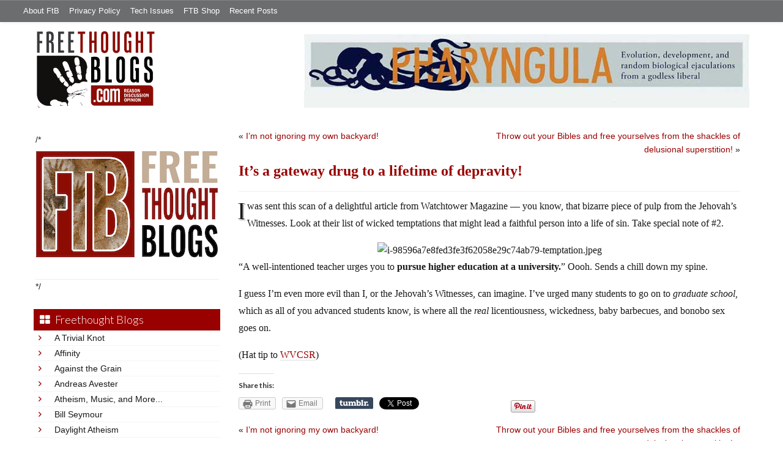

--- FILE ---
content_type: text/html; charset=utf-8
request_url: https://accounts.google.com/o/oauth2/postmessageRelay?parent=https%3A%2F%2Ffreethoughtblogs.com&jsh=m%3B%2F_%2Fscs%2Fabc-static%2F_%2Fjs%2Fk%3Dgapi.lb.en.2kN9-TZiXrM.O%2Fd%3D1%2Frs%3DAHpOoo_B4hu0FeWRuWHfxnZ3V0WubwN7Qw%2Fm%3D__features__
body_size: 162
content:
<!DOCTYPE html><html><head><title></title><meta http-equiv="content-type" content="text/html; charset=utf-8"><meta http-equiv="X-UA-Compatible" content="IE=edge"><meta name="viewport" content="width=device-width, initial-scale=1, minimum-scale=1, maximum-scale=1, user-scalable=0"><script src='https://ssl.gstatic.com/accounts/o/2580342461-postmessagerelay.js' nonce="J63JjByn8onGKwukdRj4og"></script></head><body><script type="text/javascript" src="https://apis.google.com/js/rpc:shindig_random.js?onload=init" nonce="J63JjByn8onGKwukdRj4og"></script></body></html>